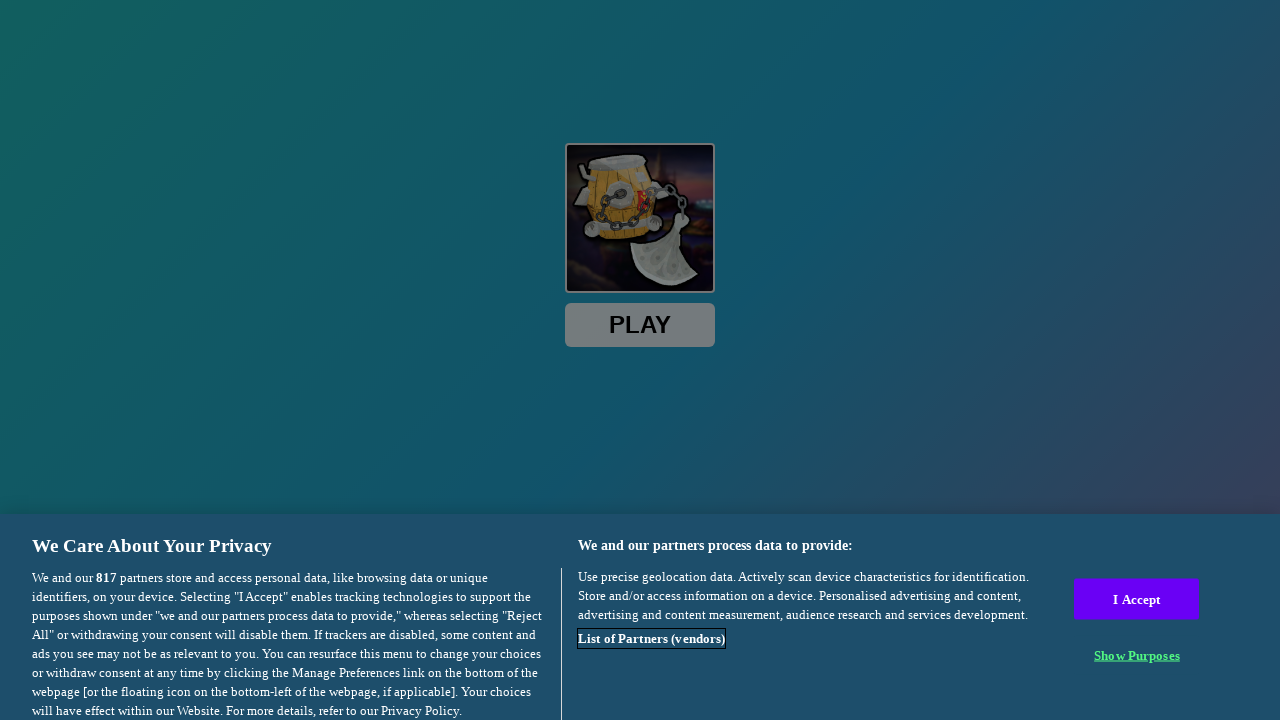

--- FILE ---
content_type: text/html; charset=utf-8
request_url: https://html5.gamedistribution.com/5584559daef64c478aeaadc9db6a33f5/?gd_sdk_referrer_url=https://freegames.nicoo.in/game/hammer-flight
body_size: 2087
content:
<!DOCTYPE html><html lang=en><head><title>Hammer Flight</title><meta name=viewport content="width=device-width,initial-scale=1,maximum-scale=1,user-scalable=no"><meta name=description content="Fight with different hammers in Hammer Flight. Try to take the least blow so that the barrel does not break. You must be careful in every blow you give to the enemy. Prepare for action-packed battles in the arena in the multiplayer Hammer Flight.
With daily and hourly bonuses, you can make rapid progress with the money you will earn. In order to level up in the rank system, you must win all the battles. Always fight to gain an advantage over other players!"><meta name=keywords content=flight,warrior,arcade,multiplayer><meta property=og:type content=website><meta property=og:title content="Hammer Flight"><meta property=og:description content="Fight with different hammers in Hammer Flight. Try to take the least blow so that the barrel does not break. You must be careful in every blow you give to the enemy. Prepare for action-packed battles in the arena in the multiplayer Hammer Flight.
With daily and hourly bonuses, you can make rapid progress with the money you will earn. In order to level up in the rank system, you must win all the battles. Always fight to gain an advantage over other players!"><meta property=og:image content=https://img.gamedistribution.com/5584559daef64c478aeaadc9db6a33f5-512x512.jpeg><meta property=og:url content=https://html5.gamedistribution.com/5584559daef64c478aeaadc9db6a33f5/ ><link rel=canonical href=https://html5.gamedistribution.com/5584559daef64c478aeaadc9db6a33f5/ ><link rel=manifest href=manifest_1.5.18.json><link rel=preconnect href=https://html5.api.gamedistribution.com><link rel=preconnect href=https://game.api.gamedistribution.com><link rel=preconnect href=https://pm.gamedistribution.com><script type=text/javascript>if ('serviceWorker' in navigator) {
    navigator
      .serviceWorker
      .register(`/sw_1.5.18.js`)
      .then(function () {
        console.log('SW registered...');
      })
      .catch(err => {
        console.log('SW not registered...', err.message);
      });
  }</script><script type=application/ld+json>{
  "@context": "http://schema.org",
  "@type": "Game",
  "name": "Hammer Flight",
  "url": "https://html5.gamedistribution.com/5584559daef64c478aeaadc9db6a33f5/",
  "image": "https://img.gamedistribution.com/5584559daef64c478aeaadc9db6a33f5-512x512.jpeg",    
  "description": "Fight with different hammers in Hammer Flight. Try to take the least blow so that the barrel does not break. You must be careful in every blow you give to the enemy. Prepare for action-packed battles in the arena in the multiplayer Hammer Flight.
With daily and hourly bonuses, you can make rapid progress with the money you will earn. In order to level up in the rank system, you must win all the battles. Always fight to gain an advantage over other players!",
  "creator":{
    "name":"Meyagames"
    
    },
  "publisher":{
    "name":"GameDistribution",
    "url":"https://gamedistribution.com/games/hammer-flight"
    },
  "genre":[
      "flight",
      "warrior",
      "arcade",
      "multiplayer"
  ]
}</script><style>html{height:100%}body{margin:0;padding:0;background-color:#000;overflow:hidden;height:100%}#game{position:absolute;top:0;left:0;width:0;height:0;overflow:hidden;max-width:100%;max-height:100%;min-width:100%;min-height:100%;box-sizing:border-box}</style></head><body><iframe id=game frameborder=0 allow=autoplay allowfullscreen seamless scrolling=no></iframe><script type=text/javascript>(function () {
    function GameLoader() {
      this.init = function () {
        this._gameId = "5584559daef64c478aeaadc9db6a33f5";
        this._container = document.getElementById("game");
        this._loader = this._getLoaderData();
        this._hasImpression = false;
        this._hasSuccess = false;
        this._insertGameSDK();
        this._softgamesDomains = this._getDomainData();
      };

      this._getLoaderData = function () {
        return {"enabled":true,"sdk_version":"1.15.2","_":55};
      }

      this._getDomainData = function(){
        return [{"name":"minigame.aeriagames.jp","id":4217},{"name":"localhost:8080","id":4217},{"name":"minigame-stg.aeriagames.jp","id":4217}];
      }

      this._insertGameSDK = function () {
        if (!this._gameId) return;

        window["GD_OPTIONS"] = {
          gameId: this._gameId,
          loader: this._loader,
          onLoaderEvent: this._onLoaderEvent.bind(this),
          onEvent: this._onEvent.bind(this)
        };

        (function (d, s, id) {
          var js,fjs = d.getElementsByTagName(s)[0];
          if (d.getElementById(id)) return;
          js = d.createElement(s);
          js.id = id;
          js.src = "https://html5.api.gamedistribution.com/main.min.js";
          fjs.parentNode.insertBefore(js, fjs);
        })(document, "script", "gamedistribution-jssdk");
      };

      this._loadGame = function (options) {

        if (this._container_initialized) {
          return;
        }

        var formatTokenURLSearch = this._bridge.exports.formatTokenURLSearch;
        var extendUrlQuery = this._bridge.exports.extendUrlQuery;
        var base64Encode = this._bridge.exports.base64Encode;
        const ln_param = new URLSearchParams(window.location.search).get('lang');

        var data = {
          parentURL: this._bridge.parentURL,
          parentDomain: this._bridge.parentDomain,
          topDomain: this._bridge.topDomain,
          hasImpression: options.hasImpression,
          loaderEnabled: true,
          host: window.location.hostname,
          version: "1.5.18"
        };

        var searchPart = formatTokenURLSearch(data);
        var gameSrc = "//html5.gamedistribution.com/rvvASMiM/5584559daef64c478aeaadc9db6a33f5/index.html" + searchPart;
        this._container.src = gameSrc;

        this._container.onload = this._onFrameLoaded.bind(this);

        this._container_initialized = true;
      };

      this._onLoaderEvent = function (event) {
        switch (event.name) {
          case "LOADER_DATA":
            this._bridge = event.message.bridge;
            this._game = event.message.game;
            break;
        }
      };

      this._onEvent = function (event) {
        switch (event.name) {
          case "SDK_GAME_START":
            this._bridge && this._loadGame({hasImpression: this._hasImpression});
            break;
          case "AD_ERROR":
          case "AD_SDK_CANCELED":
            this._hasImpression = false || this._hasSuccess;
            break;
          case "ALL_ADS_COMPLETED":
          case "COMPLETE":
          case "USER_CLOSE":
          case "SKIPPED":
            this._hasImpression = true;
            this._hasSuccess = true;
            break;
        }
      };

      this._onFrameLoaded=function(event){
        var container=this._container;
        setTimeout(function(){
          try{
            container.contentWindow.focus();
          }catch(err){
          }
        },100);
      }
    }
    new GameLoader().init();
  })();</script></body></html>